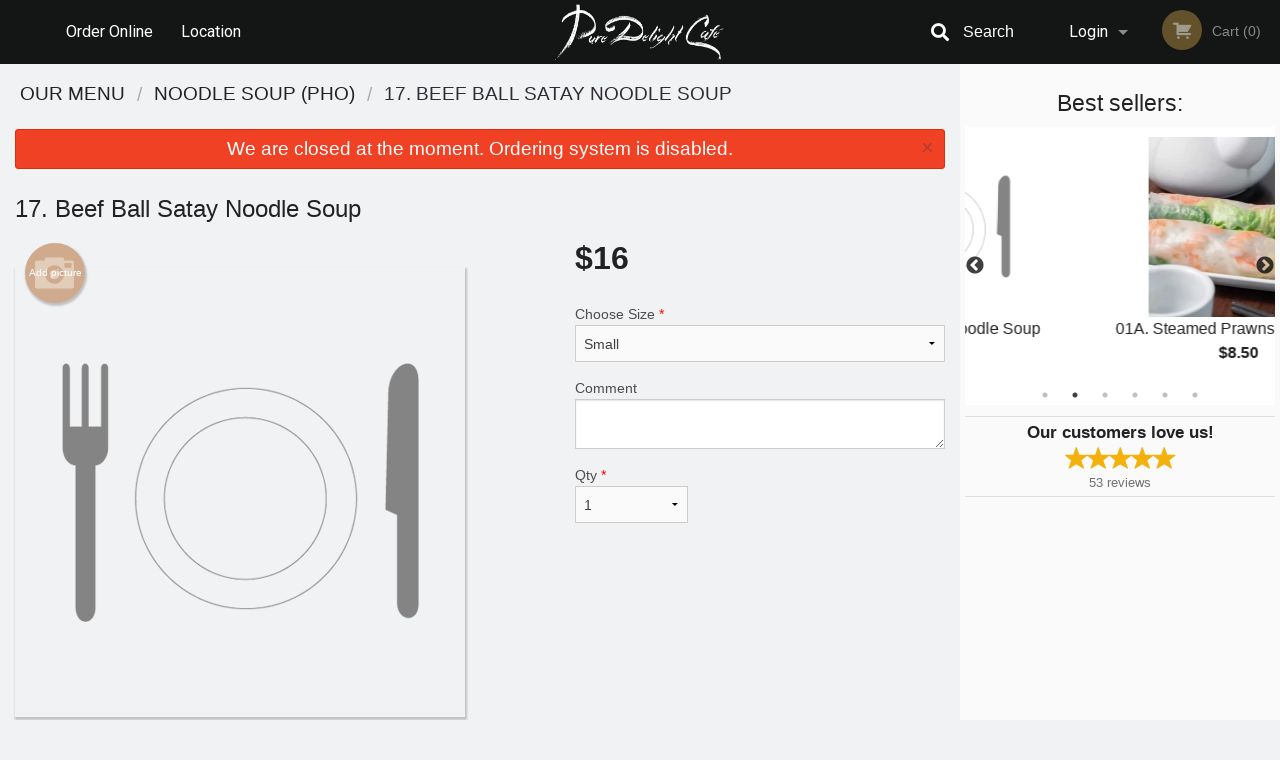

--- FILE ---
content_type: text/html; charset=UTF-8
request_url: https://order.puredelightcafe.com/17-beef-ball-satay-noodle-soup/
body_size: 8859
content:
<!DOCTYPE html>
<!--[if IE 9]><html class="lt-ie10" lang="en" > <![endif]--><html class="no-js" lang="en">
<head> <meta charset="utf-8"><script>(function(w,d,s,l,i){w[l]=w[l]||[];w[l].push({'gtm.start':
	new Date().getTime(),event:'gtm.js'});var f=d.getElementsByTagName(s)[0],
	j=d.createElement(s),dl=l!='dataLayer'?'&l='+l:'';j.async=true;j.src=
	'https://www.googletagmanager.com/gtm.js?id='+i+dl;f.parentNode.insertBefore(j,f);
	})(window,document,'script','dataLayer','GTM-K7QZ2VF');</script><script>
            window.dataLayer = window.dataLayer || [];
            dataLayer.push({ ecommerce: null });
                        dataLayer.push({
                            'ecommerce': {
                'currencyCode': 'CAD',
                'detail': {
                  'actionField': {'list': 'Product List'},
                  'products': [{
                        'name': 'Beef Ball Satay Noodle Soup',
                        'id': '158898',
                        'price': '16',
                        'brand': 'Pure Delight Cafe ',
                        'category': 'Noodle Soup',
                    }]
                }
            }
            });
        </script><meta name="viewport" content="width=device-width, minimum-scale=1, maximum-scale=1, initial-scale=1, user-scalable=no"> <meta name="description" content=". Pure Delight Cafe serves delicious Vietnamese food. Try our Salad Rolls, Fried Wontons, Dumplings, Chicken Wings, Noodle Soup, Pho. Order online for Pickup! We are located at 3236 West Broadway, Vancouver, BC."> <meta name="robots" content="all,index,follow"> <meta name="copyright" content="DI develop All rights reserved."> <title>17. Beef Ball Satay Noodle Soup | Pure Delight Cafe </title> <link href="https://www.google.ca/maps/place/Pure+Delight+Caf%C3%A9/@49.2640653,-123.1766864,15z/data=!4m5!3m4!1s0x0:0xce66148913aa80bc!8m2!3d49.2640653!4d-123.1766864" rel="publisher"> <link id="favicon-link" rel="icon" href="https://cdn3.didevelop.com/public/logos/49571b33a798bc266c891e601d731961.png" type="image/x-icon"> <link rel="shortcut icon" href="https://cdn3.didevelop.com/public/logos/49571b33a798bc266c891e601d731961.png" type="image/x-icon"> <link id="main_css" rel="stylesheet" href="https://order.puredelightcafe.com/css/themes/black_static_style.css?v=121649837892"><script src="//cdn.didevelop.com/js/vendor/modernizr.js"></script><script src="//ajax.googleapis.com/ajax/libs/jquery/2.2.2/jquery.min.js"></script><script src="//cdn.didevelop.com/js/foundation.min.js?v=7"></script><script src="//cdn.didevelop.com/js/jquery.raty.min.js"></script><script src="//cdn.didevelop.com/js/foundation-datepicker.min.js"></script><script src="//cdn.didevelop.com/js/foundation_datepicker_locales/foundation-datepicker.en.js"></script><script src="//cdn.didevelop.com/js/jquery.animateNumber.min.js"></script><script src="//code.jquery.com/ui/1.12.1/jquery-ui.min.js"></script><script src="//cdn.didevelop.com/js/jquery.ui.touch-punch.min.js"></script><script src="//cdn.jsdelivr.net/npm/slick-carousel@1.8.1/slick/slick.min.js"></script><script src="//cdn.didevelop.com/js/moment.js"></script><script src="//cdn.didevelop.com/js/common.min.js?v=2024-08-01"></script><script src="https://www.google.com/recaptcha/enterprise.js?render=6LfPTFIiAAAAAHwPeVP_ahfD9dFYAsySELKIu7Dd"></script><script src="//maps.googleapis.com/maps/api/js?key=AIzaSyB5YdY296xAZ9W_lH4NWuQPe2dJwRhd0ak&amp;libraries=places,geometry&amp;language=en"></script><meta name="google-site-verification" content="sor6rbiHaKYBYvIi9_Oko1UszSjnjkrQk1e8voWsDgU">	<style>
		.grecaptcha-badge { visibility: hidden; }
	</style><script>
        window.baseUrl = `/`
    </script><style>
        #section_index .main-section .all_products.categories img {
            width: 100% !important;
        }
    </style> <style>
        .system-alert_wrap .close{
            color: #fff;
            font-size: 18px;
            opacity: unset;
            position: relative;
        }
        .system-alert_wrap .a {
            opacity: unset;
        }

        .system-alert_wrap .alert-box {
            margin-bottom: 0 !important;
        }
    </style> <style>
            .show_for_apps {
                display: none !important;
            }
            .show_for_ios {
                display: none !important;
            }
            .show_for_web {
                display: block !important;
            }
        </style> </head> <body id="section_products" class="											current_language_en" itemscope itemtype="http://schema.org/Restaurant" data-langlink=""> <noscript><iframe src="https://www.googletagmanager.com/ns.html?id=GTM-K7QZ2VF" height="0" width="0" style="display:none;visibility:hidden"></iframe></noscript><div class="inner-wrap"><img itemprop="logo" id="meta_logo" src="https://cdn3.didevelop.com/public/logos/131354914cd88a1936fc11a4b0c7c68c.png" alt="Pure Delight Cafe "> <meta itemprop="sameAs" content="https://www.google.ca/maps/place/Pure+Delight+Caf%C3%A9/@49.2640653,-123.1766864,15z/data=!4m5!3m4!1s0x0:0xce66148913aa80bc!8m2!3d49.2640653!4d-123.1766864"> <meta itemprop="priceRange" content="$$"> <meta itemprop="url" content="https://order.puredelightcafe.com"> <meta itemprop="name" content="Pure Delight Cafe "> <meta itemprop="legalName" content="Pure Delight Cafe "> <meta itemprop="paymentAccepted" content="Cash, Credit/Debit in person, Credit / Debit Card Online"> <meta itemprop="telephone" content="+1 604-568-8812"> <meta itemprop="servesCuisine" content="Vietnamese"> <meta itemprop="menu" content="https://order.puredelightcafe.com/menu/"> <meta itemprop="currenciesAccepted" content="CAD"><div itemprop="geo" itemscope itemtype="http://schema.org/GeoCoordinates"><meta itemprop="latitude" content="49.2641"> <meta itemprop="longitude" content="-123.177"></div><meta itemprop="openingHours" content="Mo 11:00-21:00"> <meta itemprop="openingHours" content="Tu 11:00-21:00"> <meta itemprop="openingHours" content="We 11:00-21:00"> <meta itemprop="openingHours" content="Th 11:00-21:00"> <meta itemprop="openingHours" content="Fr 11:00-21:00"> <meta itemprop="openingHours" content="Sa 11:00-21:00"> <meta itemprop="openingHours" content="Su 11:00-21:00"><div itemprop="potentialAction" itemscope itemtype="http://schema.org/OrderAction"><div itemprop="target" itemscope itemtype="http://schema.org/EntryPoint"><meta itemprop="url" content="https://order.puredelightcafe.com"> <meta itemprop="actionPlatform" content="http://schema.org/DesktopWebPlatform"> <meta itemprop="actionPlatform" content="http://schema.org/MobileWebPlatform"> <meta itemprop="inLanguage" content="en"></div><meta itemprop="deliveryMethod" content="http://purl.org/goodrelations/v1#DeliveryModePickUp"></div><div class="sticky"><nav class="top-bar hide_for_ios_v2" data-topbar role="navigation"><ul class="title-area logo-wrapper"> <li class="name apps_header_logo"> <a class="" id="main_logo" target="_self" href="/"> <img id="logo-on-black-img" alt="Pure Delight Cafe  logo" src="https://cdn3.didevelop.com/public/logos/a2e82c621bb01c17831a84e077bfc60a.png?v=1649837892"> </a> </li> <li class="show-for-small-up hide-for-large-up" id="mobile_search_wrap"><div id="mobile_search"><button id="show_mobile_search" class="apps_header_search"> <i class="fa fa-search" aria-hidden="true"></i> </button> <form method="get" action="/search/"> <button type="submit" id="submit_mobile_search"> <i class="fa fa-search" aria-hidden="true"></i> </button> <button type="button" id="hide_mobile_search"> <i class="fas fa-times-circle" aria-hidden="true"></i> </button><div><input name="search" placeholder="Search" value="" id="search696cbba048564" type="text"> <span class="form_note"></span></div></form></div></li> <li id="cart_link_mobile" class="show-for-small-up hide-for-large-up hide"> <a rel="nofollow" href="/cart/"> <i class="fa fa-shopping-cart"></i> ( <span id="total_cart_items--small" class="apps_link"> 0 </span> ) </a> </li> <li class="apps_header_nav toggle-topbar menu-icon"> <a href="#"> <span></span> </a> </li> </ul><div class="top-bar-section"><ul class="left"> <li class=""> <a class="apps_link" href="/"> Order Online </a> </li> <li class=""> <a class="apps_link" id="location_page_link" itemprop="hasMap" href="/location/"> Location </a> </li> </ul> <ul class="right"> <li class="hide-for-small-only hide-for-medium-only has-dropdown "> <a class="apps_link" href="/login/"> Login </a> <ul class="dropdown"> <li class=""> <a class="apps_link" href="/registration/"> Registration </a> </li> </ul> </li> <li class="hide-for-large-up "> <a class="apps_link" href="/login/"> Login </a> </li> <li class="hide-for-large-up "> <a class="apps_link" href="/registration/"> Registration </a> </li> <li class="divider"> <li class="has-form"> <a id="cart_qtty" class="button hidden apps_link" rel="nofollow" href="/cart/"> <i class="fi-shopping-cart"></i> Cart (<span id="total_cart_items" class="apps_link">0</span>) </a> <span id="empty_cart" class="button disabled  apps_link"> <i class="fi-shopping-cart"></i> Cart (0) </span> </li> </ul><div id="search"><div id="show_search"><i class="fa fa-search" aria-hidden="true"></i>&nbsp; &nbsp; &nbsp; &nbsp; Search</div><form itemprop="potentialAction" itemscope itemtype="http://schema.org/SearchAction" method="get" action="/search/"> <meta itemprop="target" content="https://order.puredelightcafe.com/search/?search={search}"><div><input name="search" placeholder="Search" value="" id="search696cbba0486de" type="text" itemprop="query-input" required="required"> <span class="form_note"></span></div><button type="submit" id="submit_search"> <i class="fa fa-search" aria-hidden="true"></i> </button> <button type="button" id="hide_search"> <i class="fa fa-times" aria-hidden="true"></i> Close </button> </form></div><i class="clear"></i></div></nav></div><span class="system-alert_wrap show_for_ios"> <span data-alert class="alert-box alert"><a href="#" class="close system-alert_wrap__error">We are closed at the moment. Ordering system is disabled.</a></span> </span><div class="main-section" role="main"><div class="row" data-equalizer="main_content" data-equalizer-mq="medium-up"><div class="large-3 large-push-9 
  				medium-4 medium-push-8 
  				xlarge-2 xlarge-push-10
  				columns" id="right_column" data-equalizer-watch="main_content"><div class="hide-for-small"><h4>Best sellers:</h4><div id="best_sellers" class="hide"><a href="/07-rare-steak-noodle-soup/"> <img alt="placeholder" class="img" src="/img/placeholders/grey_fork_and_knife.png"> <b> 07. Rare Steak Noodle Soup <span class="price">$15.00</span> </b> </a> <a href="/01-steamed-prawns-salad-rolls/"> <picture> <source srcset="https://cdn3.didevelop.com/public/product_images/1662/180_6c30b25510bed549d0e3247f774a30be.webp" type="image/webp"></source> <img itemprop="image" alt="01A. Steamed Prawns Salad Rolls" class="img" src="https://cdn3.didevelop.com/public/product_images/1662/180_6c30b25510bed549d0e3247f774a30be.jpg"> </picture> <b> 01A. Steamed Prawns Salad Rolls <span class="price">$8.50</span> </b> </a> <a href="/08-welldone-beef-brisket-noodle-soup/"> <img alt="placeholder" class="img" src="/img/placeholders/grey_fork_and_knife.png"> <b> 08. Well-Done Beef Brisket Noodle Soup <span class="price">$15.00</span> </b> </a> <a href="/01b-grilled-chicken-salad-rolls/"> <img alt="placeholder" class="img" src="/img/placeholders/grey_fork_and_knife.png"> <b> 01B. Grilled Chicken Salad Rolls <span class="price">$8.50</span> </b> </a> <a href="/02a-fried-spring-roll/"> <picture> <source srcset="https://cdn3.didevelop.com/public/cdn/180_b0766965de785a807ff33541adc40b5e.webp" type="image/webp"></source> <img itemprop="image" alt="02A. Fried Spring Roll" class="img" src="https://cdn3.didevelop.com/public/cdn/180_b0766965de785a807ff33541adc40b5e.jpg"> </picture> <b> 02A. Fried Spring Roll <span class="price">$8.50</span> </b> </a> <a href="/s04-lemongrass-chicken-sandwich/"> <img alt="placeholder" class="img" src="/img/placeholders/grey_fork_and_knife.png"> <b> S04. Lemongrass Chicken Sandwich <span class="price">$8.50</span> </b> </a></div><hr></div><div class="text-center
							hide-for-small" id="right_bar_reviews"><a href="/reviews/" title="Reviews of Pure Delight Cafe "> <h4>Our customers love us!</h4> <i class="rate_star yellow fi-star"></i><i class="rate_star yellow fi-star"></i><i class="rate_star yellow fi-star"></i><i class="rate_star yellow fi-star"></i><i class="rate_star yellow fi-star"></i><div class="review_count"><span itemprop="reviewCount">53 </span>reviews</div></a><hr></div><div class="hide-for-small"><br><br><br><br><br><br><br><br></div></div><div class="large-9 large-pull-3 
		  				medium-8 medium-pull-4
		  				xlarge-10 xlarge-pull-2
  						 
				columns main_content" data-equalizer-watch="main_content"><div class="show-for-small-only"><ins class="adsbygoogle" style="height:50px;display: block" data-ad-client="ca-pub-4623080555139108" data-ad-slot="7326460360"></ins></div><ul itemscope itemtype="http://schema.org/BreadcrumbList" class="breadcrumbs"><li itemprop="itemListElement" itemscope itemtype="http://schema.org/ListItem"><a itemprop="item" href="/"><span itemprop="name">Our Menu</span></a><meta itemprop="position" content="1"></li><li itemprop="itemListElement" itemscope itemtype="http://schema.org/ListItem"><a itemprop="item" href="/c/noodle-soup-pho/"><span itemprop="name">Noodle Soup (Pho)</span></a><meta itemprop="position" content="2"></li><li itemprop="itemListElement" itemscope itemtype="http://schema.org/ListItem" class="current"><a itemprop="item" href="/17-beef-ball-satay-noodle-soup/"><span itemprop="name">17. Beef Ball Satay Noodle Soup</span></a><meta itemprop="position" content="3"></li></ul><div data-alert class="alert-box alert radius show_for_web">We are closed at the moment. Ordering system is disabled.<a href="#" class="close">&times;</a></div><div id="centered_wrapper"><script type="application/ld+json">			
		{
			"@context": "http://schema.org/",
			"@type": "Product",
			"name": "17. Beef Ball Satay Noodle Soup",
			"category": "Noodle Soup (Pho)",
			

			"description": "",

			"offers": {
				"@type": "Offer",
				"priceCurrency": "CAD",
				"price": "16",
				"itemCondition": "http://schema.org/NewCondition",
				"availability": "http://schema.org/InStock",
				"url": "https://order.puredelightcafe.com/17-beef-ball-satay-noodle-soup/",
				"seller": {
					"@type": "Restaurant ",
					"name": "Pure Delight Cafe "
				    }
			}
		}
		</script><div class="row"><form method="post" action="/cart/" id="add_to_cart_form" itemscope itemtype="https://schema.org/Product"><div class="medium-12 columns product category_noodle-soup-pho"><meta itemprop="url" content="https://order.puredelightcafe.com/17-beef-ball-satay-noodle-soup/"> <meta itemprop="category" content="Noodle Soup (Pho)"> <h1 class="name"> <span itemprop="name"> 17. Beef Ball Satay Noodle Soup </span> <span class="note"></span> <span class="food_icons"> </span> </h1><div class="row"><div class="medium-7 columns"><div itemprop="description" class="description"></div><div id="photo_slider_holder" class="text-left"><a href="/upload_photos/17-beef-ball-satay-noodle-soup/" class="button tiny secondary left add_picture_button"> <i class="fi-camera"></i> Add picture </a><br><div class="photo_slider"><img alt="placeholder" class="img" src="/img/placeholders/grey_fork_and_knife.png?v=1"></div></div></div><div class="medium-5 columns" id="product_properties" itemprop="offers" itemscope itemtype="http://schema.org/Offer"><link itemprop="availability" href="http://schema.org/InStock"><p id="price"><span id="free_product_price" style="display: none;">FREE</span> <span id="default_product_price"> <span itemprop="priceCurrency" content="CAD">$</span><span id="price_number" itemprop="price" content="16"> 16 </span> </span></p><div id="options"><div class="product_id hidden"><input name="product_id" value="158898" id="product_id696cbba048f78" type="hidden"> <span class="form_note"></span></div><div class="select_one"><label for="select_one0">Choose Size <span class="required">*</span> <select id="select_one0" name="category[34695][]" required="required"> <option value="169513">Large</option><option value="169512">Medium</option><option selected value="169511">Small</option></select></label> <span class="form_note"></span></div><div class="textarea"><label for="option169485">Comment <textarea id="option169485" name="option[169485]"></textarea> </label> <span class="form_note"></span></div></div><div class="row"><div class="small-4 columns"><div class="qtty_selector"><div><label for="qtty696cbba049396">Qty <span class="required">*</span> <select id="qtty696cbba049396" name="qtty" required="required"> <option selected value="1">1</option><option value="2">2</option><option value="3">3</option><option value="4">4</option><option value="5">5</option><option value="6">6</option><option value="7">7</option><option value="8">8</option><option value="9">9</option><option value="10">10</option><option value="11">11</option><option value="12">12</option><option value="13">13</option><option value="14">14</option><option value="15">15</option></select></label> <span class="form_note"></span></div><div class="hidden"><input name="free_product" value="" id="free_product696cbba0493e0" type="hidden"> <span class="form_note"></span></div><div class="hidden"><input name="automation_discount" value="" id="automation_discount696cbba049422" type="hidden"> <span class="form_note"></span></div><div class="hidden"><input name="automation_discount_quantity" value="0" id="automation_discount_quantity696cbba049461" type="hidden"> <span class="form_note"></span></div></div></div><div class="small-8 columns"></div></div></div></div><hr><div id="customize_options" class="large-12 columns"><div class="row"><div class="medium-7 columns " id="components"><h5 class=""> Drag &amp; Drop Ingredients </h5></div><div class="medium-5 columns" id="extra_components_block"><h5 class=""> Extra Options </h5><div><label for="category34691">Add Satay Chilli Oil (Them Sa Te) <select id="category34691" name="category[34691]"> <option value="">Select</option> <option value="169500">A. Satay Chilli Oil (Them Sa Te)</option></select></label> <span class="form_note"></span></div><div><label for="category34692">Add-Ons <select id="category34692" name="category[34692]"> <option value="">Select</option> <option value="169501">B. Beef Ball (Bo Vien) $3</option><option value="169502">C. Chicken Ball (Ga Vien) $3</option><option value="169503">D. Fish Ball (Ca Vien) $3</option><option value="169504">E. Tripe (Sach) $3</option><option value="169505">F. Tendon (Gan) $3</option><option value="169506">G. Extra Vegetables (Them Rau Cai) $3</option><option value="334656">H. Rare Steak (Bo Tai) $4</option><option value="334657">I. Well-Done Beef Brisket (Bo Chin) $4</option><option value="334658">J. Large Prawns (Tom) (3 pcs) $4</option><option value="334659">K. Pho Noodles $3</option></select></label> <span class="form_note"></span></div></div></div></div></div></form></div><div class="hide-for-small" style="margin-top: 15px"><ins class="adsbygoogle" style="display:block;height: 100px" data-ad-client="ca-pub-4623080555139108" data-ad-slot="7159510229" data-full-width-responsive="true"></ins></div><div data-id="" class="panel component" id="component_template"><a href="#" title="remove" class="remove fi-minus"></a> <span class="comp_name"></span> <span class="comp_qtty"></span> <a href="#" title="add" class="add fi-plus"></a></div></div><script type="application/javascript">
    $(function() {
        if (false)
        {
            $('#default_product_price').hide();
            $('#free_product_price').show();
        }
        else
        {
            $('#free_product_price').hide();
        }
    });
</script></div></div></div><a class="exit-off-canvas"></a></div><footer class="footer"><div class="row"><div class="small-12 medium-6 large-5 columns"><div class="footer_site_name"><h1> <a href="/" title="Order Online"> Pure Delight Cafe </a> </h1><div id="footer_review" itemprop="aggregateRating" itemscope itemtype="http://schema.org/AggregateRating"><a href="/reviews/" title="Reviews of Pure Delight Cafe "> <span itemprop="itemReviewed" itemscope itemtype="http://schema.org/Restaurant"> <meta itemprop="name" content="Pure Delight Cafe "> <meta itemprop="image" content="https://cdn3.didevelop.com/public/logos/131354914cd88a1936fc11a4b0c7c68c.png"> <meta itemprop="servesCuisine" content="Vietnamese"> <meta itemprop="priceRange" content="$$"> <meta itemprop="telephone" content="+1 604-568-8812"><div itemprop="address" itemscope itemtype="http://schema.org/PostalAddress"><meta itemprop="streetAddress" content=""> <meta itemprop="addressCountry" content=""> <meta itemprop="addressLocality" content=""></div></span> <i class="rate_star yellow fi-star"></i><i class="rate_star yellow fi-star"></i><i class="rate_star yellow fi-star"></i><i class="rate_star yellow fi-star"></i><i class="rate_star yellow fi-star"></i> <meta itemprop="ratingValue" content="5"> <span id="tot_reviews"> (<span itemprop="reviewCount">53</span> reviews) </span> </a></div><p id="serving_cusines">Serving: Vietnamese</p></div><div id="footer_social_links" class="hide_for_webview"><a href="https://www.google.ca/maps/place/Pure+Delight+Caf%C3%A9/@49.2640653,-123.1766864,15z/data=!4m5!3m4!1s0x0:0xce66148913aa80bc!8m2!3d49.2640653!4d-123.1766864" rel="publisher" target="_blank"> <img src="//ssl.gstatic.com/images/icons/gplus-32.png" alt="Google+ icon"> </a></div><div id="report_problem" class="float_widget float_widget__bottom_r float_widget__bottom_r--stickies"><a data-reveal-id="report_dialog" class="hollow" data-tooltip title="Report a problem"><div class="report_problem_wrapper"><i class="fas fa-info-circle"></i><div>Report a problem</div></div></a></div><div id="report_dialog" class="reveal-modal small" data-reveal aria-labelledby="modalTitle" aria-hidden="true" role="dialog"><h3>Report a problem</h3><div class="row"><div class="columns"><form name="report_form" method="post" autocomplete="off"><div class="textarea"><label for="report_body">Description <span class="required">*</span> <textarea id="report_body" name="body" required maxlength="512" placeholder="Please, describe a problem here..." rows="5" autofocus></textarea> </label> <span class="form_note"></span></div><div class="text"><label for="email">Email/Phone number <input name="email" placeholder="e.g. example@mail.com" value="" id="email" type="text"></label> <span class="form_note"></span></div><div class="hidden"><input name="page_url" value="/17-beef-ball-satay-noodle-soup/" id="page_url696cbba049a5f" type="hidden"> <span class="form_note"></span></div><button id="submit_report" type="submit" class="button">Send report</button> </form><div id="report_result" class="dialog_result_container hide"><h1>The report has been successfully sent </h1></div></div></div><a id="report_problem_close" class="close-reveal-modal" aria-label="Close">&times;</a></div><script type="application/javascript">
                    $(function()
                    {
                        $("form[name=report_form]").submit(async function (e)
                        {
                            loader.load();
                            e.preventDefault();
                            var report = $("form[name=report_form]").serializeArray().reduce(function(report_value, { name, value })
                            {
                                return Object.assign(report_value, { [name]: value });
                            }, {});

                            report['g-recaptcha-response'] = await grecaptcha.enterprise.execute('6LfPTFIiAAAAAHwPeVP_ahfD9dFYAsySELKIu7Dd', {action: 'problem_report'});

                            $.post('?section=report_problem', report)
                                .done(function ()
                                {
                                    loader.stop();
                                    $("form[name=report_form]").hide();
                                    $("#report_result").show();
                                    setTimeout(function()
                                    {
                                        $("#report_result").hide();
                                        $("#report_problem_close").trigger('click');
                                        $("form[name=report_form]").show();
                                    }, 1800);
                                    setTimeout(function()
                                    {
                                        $("#report_body").val('');
                                        $("#email").val('');
                                    }, 400);

                                    setTimeout(function()
                                    {
                                        $("#report_problem_close").trigger('click');
                                    }, 1700);

                                    setTimeout(function()
                                    {
                                        $("#report_result").hide();
                                        $("form[name=report_form]").show();
                                    }, 2200);
                                });
                        });

                        // workaround, because the textarea input field is rendered in a modal window
                        $("#report_problem").click(function()
                        {
                            setTimeout(function()
                            {
                                $("#report_body").focus();
                            }, 400);
                        });
                    })
                </script><style>
                    #report_problem {
                        position: initial;
                        margin: 0;
                        background: none;
                        margin-top: 10px;
                    }
                    .report_problem_wrapper {
                        padding: 0!important;
                    }
                </style></div><div class="small-12 medium-6 large-4 columns links"><h1 class="show_for_web"> Navigation </h1><div class="row show_for_web"><div class="column medium-6"><a href="/menu/">Menu</a> <a href="/">Order Online</a> <a href="/location/">Location</a></div><div class="column medium-6"><a href="/reviews/">Reviews</a> <a href="/terms_and_conditions/">Terms and Conditions</a> <a href="/privacy_policy/">Privacy Policy</a></div></div></div><div class="small-12 medium-6 large-3 columns address" itemprop="address" itemscope itemtype="http://schema.org/PostalAddress"><h1> Address </h1> <a class="hide_for_ios" href="/location/"> <span itemprop="streetAddress">3236 West Broadway, Vancouver, BC</span> <span itemprop="addressRegion">Canada</span> <span itemprop="postalCode">V6K2H4</span> </a> <meta itemprop="addressCountry" content="Canada"> <meta itemprop="addressLocality" content="Canada"> <a href="tel:16045688812"> Tel: <span itemprop="telephone">+1 604-568-8812</span> </a></div></div><br><div class="row"><div class="small-12 columns copywrite">Copyright &copy; 2026, all rights reserved<br><div class="hide_for_webview">Pure Delight Cafe</div><br><div>This site is protected by reCAPTCHA and the Google</div><div><a href="https://policies.google.com/privacy">Privacy Policy</a> and <a href="https://policies.google.com/terms">Terms of Service</a>&nbsp;apply.</div></div></div></footer><span id="website_created_by_didevelop"></span><div id="js_messages" style="display:none">{"email_already_registered":"This email is already registered","cant_find_location":"Could not find your location","invalid_email":"Email is not valid","invalid_phone":"Phone is not valid","password_too_small":"Password is less than 6 characters","required":"Required","no_results":"No results found","geocode_failure":"Geocoder failed due to:","delivery_zone":"Delivery Zone","phone":"Phone:","max_ingredients":"Maximum number of ingredients is:","currency_sign":"$","currency_sign2":"","you_just_saved":"YOU JUST SAVED","coupon_used":"Coupon used:","available_options_msg":"Available only for ","not_available_options_msg":"Not available for ","price_title_for_free":"FREE","placeholder_product_item_image":"grey_fork_and_knife"}</div><script type="text/javascript">
    $(function(){
      
										setTimeout(function(){
											$('#best_sellers').removeClass('hide');
											if ($('#best_sellers').is(':visible'))
											{
												$('#best_sellers').slick({
													mobileFirst: true,
													// adaptiveHeight: true,
													// variableWidth: true,
													dots: true,
													infinite: true,
													speed: 1000,
													autoplay: true,
													autoplaySpeed: 4000,
												}); 
											}
										}, 300);
										
			var prod_details = {"fixed_price":"16","allowed_additions":"0","options":{"386163":{"id":"34685","options":{"169485":[]}},"386164":{"id":"34691","fixed_price":"1","options":{"169500":[]}},"386165":{"id":"34692","options":{"169501":{"price":"3"},"169502":{"price":"3"},"169503":{"price":"3"},"169504":{"price":"3"},"169505":{"price":"3"},"169506":{"price":"3"},"334656":{"price":"4"},"334657":{"price":"4"},"334658":{"price":"4"},"334659":{"price":"3"}}},"386168":{"id":"34695","default":"169511","options":{"169511":[],"169512":{"price":"1"},"169513":{"price":"2"}}}}};
			price_calculator.initialize(prod_details);
		 
	
	$(document).ready(function(){

		setTimeout(function(){ 
			footerAlign();
			$(document).foundation('equalizer', 'reflow');
		}, 300);

		$(document).foundation({
			equalizer : {
			  // Specify if Equalizer should make elements equal height once they become stacked.
			  equalize_on_stack: true,
			  after_height_change: function(){
					
					footerAlign();
			   }
			}
		});
	});

   	$( window ).resize(function() {
		footerAlign();
	});
	$('.breadcrumbs').scrollLeft(999999);
	
	ajaxSearch.activate();
    });
  </script><div id="loading"></div><div id="hard_load">Loading... Please wait.</div><script async src="https://pagead2.googlesyndication.com/pagead/js/adsbygoogle.js?client=ca-pub-4623080555139108" crossorigin="anonymous"></script><script>
        $(document).ready(function(){
            
           try {

               var $analyticsOff = $('.adsbygoogle:hidden');
               var $analyticsOn = $('.adsbygoogle:visible');

               $analyticsOff.each(function() {
                   $(this).remove();
               });
               $analyticsOn.each(function() {
                   (adsbygoogle = window.adsbygoogle || []).push({});
               });
               
               var observeTries = 0;
               var observerInterval = setInterval(function () {
                   var adsByGoogleEl = document.querySelector('.adsbygoogle');

                   if (observeTries > 4) {
                       clearInterval(observerInterval);
                       return;
                   }

                   if (!adsByGoogleEl) {
                       observeTries++;
                       return;
                   }

                   var adsByGoogleObserver = new MutationObserver(function (mutations) {
                       const ads = $(mutations[0].target);

                       if (ads.attr("data-ad-status") === 'unfilled') {
                           $('.adsbygoogle-wrapper').remove();
                       }
                   });

                   adsByGoogleObserver.observe(adsByGoogleEl, {
                       attributes: true,
                       attributeFilter: ['data-ad-status']
                   });

                   clearInterval(observerInterval);
               }, 2000)
           } catch (e) {
               
           }


        });
    </script></body>
</html>

<!--T: 0.0294349193573 -->
<!--M: 2 -->

--- FILE ---
content_type: text/html; charset=utf-8
request_url: https://www.google.com/recaptcha/enterprise/anchor?ar=1&k=6LfPTFIiAAAAAHwPeVP_ahfD9dFYAsySELKIu7Dd&co=aHR0cHM6Ly9vcmRlci5wdXJlZGVsaWdodGNhZmUuY29tOjQ0Mw..&hl=en&v=PoyoqOPhxBO7pBk68S4YbpHZ&size=invisible&anchor-ms=20000&execute-ms=30000&cb=ik9qddlvy7vx
body_size: 48718
content:
<!DOCTYPE HTML><html dir="ltr" lang="en"><head><meta http-equiv="Content-Type" content="text/html; charset=UTF-8">
<meta http-equiv="X-UA-Compatible" content="IE=edge">
<title>reCAPTCHA</title>
<style type="text/css">
/* cyrillic-ext */
@font-face {
  font-family: 'Roboto';
  font-style: normal;
  font-weight: 400;
  font-stretch: 100%;
  src: url(//fonts.gstatic.com/s/roboto/v48/KFO7CnqEu92Fr1ME7kSn66aGLdTylUAMa3GUBHMdazTgWw.woff2) format('woff2');
  unicode-range: U+0460-052F, U+1C80-1C8A, U+20B4, U+2DE0-2DFF, U+A640-A69F, U+FE2E-FE2F;
}
/* cyrillic */
@font-face {
  font-family: 'Roboto';
  font-style: normal;
  font-weight: 400;
  font-stretch: 100%;
  src: url(//fonts.gstatic.com/s/roboto/v48/KFO7CnqEu92Fr1ME7kSn66aGLdTylUAMa3iUBHMdazTgWw.woff2) format('woff2');
  unicode-range: U+0301, U+0400-045F, U+0490-0491, U+04B0-04B1, U+2116;
}
/* greek-ext */
@font-face {
  font-family: 'Roboto';
  font-style: normal;
  font-weight: 400;
  font-stretch: 100%;
  src: url(//fonts.gstatic.com/s/roboto/v48/KFO7CnqEu92Fr1ME7kSn66aGLdTylUAMa3CUBHMdazTgWw.woff2) format('woff2');
  unicode-range: U+1F00-1FFF;
}
/* greek */
@font-face {
  font-family: 'Roboto';
  font-style: normal;
  font-weight: 400;
  font-stretch: 100%;
  src: url(//fonts.gstatic.com/s/roboto/v48/KFO7CnqEu92Fr1ME7kSn66aGLdTylUAMa3-UBHMdazTgWw.woff2) format('woff2');
  unicode-range: U+0370-0377, U+037A-037F, U+0384-038A, U+038C, U+038E-03A1, U+03A3-03FF;
}
/* math */
@font-face {
  font-family: 'Roboto';
  font-style: normal;
  font-weight: 400;
  font-stretch: 100%;
  src: url(//fonts.gstatic.com/s/roboto/v48/KFO7CnqEu92Fr1ME7kSn66aGLdTylUAMawCUBHMdazTgWw.woff2) format('woff2');
  unicode-range: U+0302-0303, U+0305, U+0307-0308, U+0310, U+0312, U+0315, U+031A, U+0326-0327, U+032C, U+032F-0330, U+0332-0333, U+0338, U+033A, U+0346, U+034D, U+0391-03A1, U+03A3-03A9, U+03B1-03C9, U+03D1, U+03D5-03D6, U+03F0-03F1, U+03F4-03F5, U+2016-2017, U+2034-2038, U+203C, U+2040, U+2043, U+2047, U+2050, U+2057, U+205F, U+2070-2071, U+2074-208E, U+2090-209C, U+20D0-20DC, U+20E1, U+20E5-20EF, U+2100-2112, U+2114-2115, U+2117-2121, U+2123-214F, U+2190, U+2192, U+2194-21AE, U+21B0-21E5, U+21F1-21F2, U+21F4-2211, U+2213-2214, U+2216-22FF, U+2308-230B, U+2310, U+2319, U+231C-2321, U+2336-237A, U+237C, U+2395, U+239B-23B7, U+23D0, U+23DC-23E1, U+2474-2475, U+25AF, U+25B3, U+25B7, U+25BD, U+25C1, U+25CA, U+25CC, U+25FB, U+266D-266F, U+27C0-27FF, U+2900-2AFF, U+2B0E-2B11, U+2B30-2B4C, U+2BFE, U+3030, U+FF5B, U+FF5D, U+1D400-1D7FF, U+1EE00-1EEFF;
}
/* symbols */
@font-face {
  font-family: 'Roboto';
  font-style: normal;
  font-weight: 400;
  font-stretch: 100%;
  src: url(//fonts.gstatic.com/s/roboto/v48/KFO7CnqEu92Fr1ME7kSn66aGLdTylUAMaxKUBHMdazTgWw.woff2) format('woff2');
  unicode-range: U+0001-000C, U+000E-001F, U+007F-009F, U+20DD-20E0, U+20E2-20E4, U+2150-218F, U+2190, U+2192, U+2194-2199, U+21AF, U+21E6-21F0, U+21F3, U+2218-2219, U+2299, U+22C4-22C6, U+2300-243F, U+2440-244A, U+2460-24FF, U+25A0-27BF, U+2800-28FF, U+2921-2922, U+2981, U+29BF, U+29EB, U+2B00-2BFF, U+4DC0-4DFF, U+FFF9-FFFB, U+10140-1018E, U+10190-1019C, U+101A0, U+101D0-101FD, U+102E0-102FB, U+10E60-10E7E, U+1D2C0-1D2D3, U+1D2E0-1D37F, U+1F000-1F0FF, U+1F100-1F1AD, U+1F1E6-1F1FF, U+1F30D-1F30F, U+1F315, U+1F31C, U+1F31E, U+1F320-1F32C, U+1F336, U+1F378, U+1F37D, U+1F382, U+1F393-1F39F, U+1F3A7-1F3A8, U+1F3AC-1F3AF, U+1F3C2, U+1F3C4-1F3C6, U+1F3CA-1F3CE, U+1F3D4-1F3E0, U+1F3ED, U+1F3F1-1F3F3, U+1F3F5-1F3F7, U+1F408, U+1F415, U+1F41F, U+1F426, U+1F43F, U+1F441-1F442, U+1F444, U+1F446-1F449, U+1F44C-1F44E, U+1F453, U+1F46A, U+1F47D, U+1F4A3, U+1F4B0, U+1F4B3, U+1F4B9, U+1F4BB, U+1F4BF, U+1F4C8-1F4CB, U+1F4D6, U+1F4DA, U+1F4DF, U+1F4E3-1F4E6, U+1F4EA-1F4ED, U+1F4F7, U+1F4F9-1F4FB, U+1F4FD-1F4FE, U+1F503, U+1F507-1F50B, U+1F50D, U+1F512-1F513, U+1F53E-1F54A, U+1F54F-1F5FA, U+1F610, U+1F650-1F67F, U+1F687, U+1F68D, U+1F691, U+1F694, U+1F698, U+1F6AD, U+1F6B2, U+1F6B9-1F6BA, U+1F6BC, U+1F6C6-1F6CF, U+1F6D3-1F6D7, U+1F6E0-1F6EA, U+1F6F0-1F6F3, U+1F6F7-1F6FC, U+1F700-1F7FF, U+1F800-1F80B, U+1F810-1F847, U+1F850-1F859, U+1F860-1F887, U+1F890-1F8AD, U+1F8B0-1F8BB, U+1F8C0-1F8C1, U+1F900-1F90B, U+1F93B, U+1F946, U+1F984, U+1F996, U+1F9E9, U+1FA00-1FA6F, U+1FA70-1FA7C, U+1FA80-1FA89, U+1FA8F-1FAC6, U+1FACE-1FADC, U+1FADF-1FAE9, U+1FAF0-1FAF8, U+1FB00-1FBFF;
}
/* vietnamese */
@font-face {
  font-family: 'Roboto';
  font-style: normal;
  font-weight: 400;
  font-stretch: 100%;
  src: url(//fonts.gstatic.com/s/roboto/v48/KFO7CnqEu92Fr1ME7kSn66aGLdTylUAMa3OUBHMdazTgWw.woff2) format('woff2');
  unicode-range: U+0102-0103, U+0110-0111, U+0128-0129, U+0168-0169, U+01A0-01A1, U+01AF-01B0, U+0300-0301, U+0303-0304, U+0308-0309, U+0323, U+0329, U+1EA0-1EF9, U+20AB;
}
/* latin-ext */
@font-face {
  font-family: 'Roboto';
  font-style: normal;
  font-weight: 400;
  font-stretch: 100%;
  src: url(//fonts.gstatic.com/s/roboto/v48/KFO7CnqEu92Fr1ME7kSn66aGLdTylUAMa3KUBHMdazTgWw.woff2) format('woff2');
  unicode-range: U+0100-02BA, U+02BD-02C5, U+02C7-02CC, U+02CE-02D7, U+02DD-02FF, U+0304, U+0308, U+0329, U+1D00-1DBF, U+1E00-1E9F, U+1EF2-1EFF, U+2020, U+20A0-20AB, U+20AD-20C0, U+2113, U+2C60-2C7F, U+A720-A7FF;
}
/* latin */
@font-face {
  font-family: 'Roboto';
  font-style: normal;
  font-weight: 400;
  font-stretch: 100%;
  src: url(//fonts.gstatic.com/s/roboto/v48/KFO7CnqEu92Fr1ME7kSn66aGLdTylUAMa3yUBHMdazQ.woff2) format('woff2');
  unicode-range: U+0000-00FF, U+0131, U+0152-0153, U+02BB-02BC, U+02C6, U+02DA, U+02DC, U+0304, U+0308, U+0329, U+2000-206F, U+20AC, U+2122, U+2191, U+2193, U+2212, U+2215, U+FEFF, U+FFFD;
}
/* cyrillic-ext */
@font-face {
  font-family: 'Roboto';
  font-style: normal;
  font-weight: 500;
  font-stretch: 100%;
  src: url(//fonts.gstatic.com/s/roboto/v48/KFO7CnqEu92Fr1ME7kSn66aGLdTylUAMa3GUBHMdazTgWw.woff2) format('woff2');
  unicode-range: U+0460-052F, U+1C80-1C8A, U+20B4, U+2DE0-2DFF, U+A640-A69F, U+FE2E-FE2F;
}
/* cyrillic */
@font-face {
  font-family: 'Roboto';
  font-style: normal;
  font-weight: 500;
  font-stretch: 100%;
  src: url(//fonts.gstatic.com/s/roboto/v48/KFO7CnqEu92Fr1ME7kSn66aGLdTylUAMa3iUBHMdazTgWw.woff2) format('woff2');
  unicode-range: U+0301, U+0400-045F, U+0490-0491, U+04B0-04B1, U+2116;
}
/* greek-ext */
@font-face {
  font-family: 'Roboto';
  font-style: normal;
  font-weight: 500;
  font-stretch: 100%;
  src: url(//fonts.gstatic.com/s/roboto/v48/KFO7CnqEu92Fr1ME7kSn66aGLdTylUAMa3CUBHMdazTgWw.woff2) format('woff2');
  unicode-range: U+1F00-1FFF;
}
/* greek */
@font-face {
  font-family: 'Roboto';
  font-style: normal;
  font-weight: 500;
  font-stretch: 100%;
  src: url(//fonts.gstatic.com/s/roboto/v48/KFO7CnqEu92Fr1ME7kSn66aGLdTylUAMa3-UBHMdazTgWw.woff2) format('woff2');
  unicode-range: U+0370-0377, U+037A-037F, U+0384-038A, U+038C, U+038E-03A1, U+03A3-03FF;
}
/* math */
@font-face {
  font-family: 'Roboto';
  font-style: normal;
  font-weight: 500;
  font-stretch: 100%;
  src: url(//fonts.gstatic.com/s/roboto/v48/KFO7CnqEu92Fr1ME7kSn66aGLdTylUAMawCUBHMdazTgWw.woff2) format('woff2');
  unicode-range: U+0302-0303, U+0305, U+0307-0308, U+0310, U+0312, U+0315, U+031A, U+0326-0327, U+032C, U+032F-0330, U+0332-0333, U+0338, U+033A, U+0346, U+034D, U+0391-03A1, U+03A3-03A9, U+03B1-03C9, U+03D1, U+03D5-03D6, U+03F0-03F1, U+03F4-03F5, U+2016-2017, U+2034-2038, U+203C, U+2040, U+2043, U+2047, U+2050, U+2057, U+205F, U+2070-2071, U+2074-208E, U+2090-209C, U+20D0-20DC, U+20E1, U+20E5-20EF, U+2100-2112, U+2114-2115, U+2117-2121, U+2123-214F, U+2190, U+2192, U+2194-21AE, U+21B0-21E5, U+21F1-21F2, U+21F4-2211, U+2213-2214, U+2216-22FF, U+2308-230B, U+2310, U+2319, U+231C-2321, U+2336-237A, U+237C, U+2395, U+239B-23B7, U+23D0, U+23DC-23E1, U+2474-2475, U+25AF, U+25B3, U+25B7, U+25BD, U+25C1, U+25CA, U+25CC, U+25FB, U+266D-266F, U+27C0-27FF, U+2900-2AFF, U+2B0E-2B11, U+2B30-2B4C, U+2BFE, U+3030, U+FF5B, U+FF5D, U+1D400-1D7FF, U+1EE00-1EEFF;
}
/* symbols */
@font-face {
  font-family: 'Roboto';
  font-style: normal;
  font-weight: 500;
  font-stretch: 100%;
  src: url(//fonts.gstatic.com/s/roboto/v48/KFO7CnqEu92Fr1ME7kSn66aGLdTylUAMaxKUBHMdazTgWw.woff2) format('woff2');
  unicode-range: U+0001-000C, U+000E-001F, U+007F-009F, U+20DD-20E0, U+20E2-20E4, U+2150-218F, U+2190, U+2192, U+2194-2199, U+21AF, U+21E6-21F0, U+21F3, U+2218-2219, U+2299, U+22C4-22C6, U+2300-243F, U+2440-244A, U+2460-24FF, U+25A0-27BF, U+2800-28FF, U+2921-2922, U+2981, U+29BF, U+29EB, U+2B00-2BFF, U+4DC0-4DFF, U+FFF9-FFFB, U+10140-1018E, U+10190-1019C, U+101A0, U+101D0-101FD, U+102E0-102FB, U+10E60-10E7E, U+1D2C0-1D2D3, U+1D2E0-1D37F, U+1F000-1F0FF, U+1F100-1F1AD, U+1F1E6-1F1FF, U+1F30D-1F30F, U+1F315, U+1F31C, U+1F31E, U+1F320-1F32C, U+1F336, U+1F378, U+1F37D, U+1F382, U+1F393-1F39F, U+1F3A7-1F3A8, U+1F3AC-1F3AF, U+1F3C2, U+1F3C4-1F3C6, U+1F3CA-1F3CE, U+1F3D4-1F3E0, U+1F3ED, U+1F3F1-1F3F3, U+1F3F5-1F3F7, U+1F408, U+1F415, U+1F41F, U+1F426, U+1F43F, U+1F441-1F442, U+1F444, U+1F446-1F449, U+1F44C-1F44E, U+1F453, U+1F46A, U+1F47D, U+1F4A3, U+1F4B0, U+1F4B3, U+1F4B9, U+1F4BB, U+1F4BF, U+1F4C8-1F4CB, U+1F4D6, U+1F4DA, U+1F4DF, U+1F4E3-1F4E6, U+1F4EA-1F4ED, U+1F4F7, U+1F4F9-1F4FB, U+1F4FD-1F4FE, U+1F503, U+1F507-1F50B, U+1F50D, U+1F512-1F513, U+1F53E-1F54A, U+1F54F-1F5FA, U+1F610, U+1F650-1F67F, U+1F687, U+1F68D, U+1F691, U+1F694, U+1F698, U+1F6AD, U+1F6B2, U+1F6B9-1F6BA, U+1F6BC, U+1F6C6-1F6CF, U+1F6D3-1F6D7, U+1F6E0-1F6EA, U+1F6F0-1F6F3, U+1F6F7-1F6FC, U+1F700-1F7FF, U+1F800-1F80B, U+1F810-1F847, U+1F850-1F859, U+1F860-1F887, U+1F890-1F8AD, U+1F8B0-1F8BB, U+1F8C0-1F8C1, U+1F900-1F90B, U+1F93B, U+1F946, U+1F984, U+1F996, U+1F9E9, U+1FA00-1FA6F, U+1FA70-1FA7C, U+1FA80-1FA89, U+1FA8F-1FAC6, U+1FACE-1FADC, U+1FADF-1FAE9, U+1FAF0-1FAF8, U+1FB00-1FBFF;
}
/* vietnamese */
@font-face {
  font-family: 'Roboto';
  font-style: normal;
  font-weight: 500;
  font-stretch: 100%;
  src: url(//fonts.gstatic.com/s/roboto/v48/KFO7CnqEu92Fr1ME7kSn66aGLdTylUAMa3OUBHMdazTgWw.woff2) format('woff2');
  unicode-range: U+0102-0103, U+0110-0111, U+0128-0129, U+0168-0169, U+01A0-01A1, U+01AF-01B0, U+0300-0301, U+0303-0304, U+0308-0309, U+0323, U+0329, U+1EA0-1EF9, U+20AB;
}
/* latin-ext */
@font-face {
  font-family: 'Roboto';
  font-style: normal;
  font-weight: 500;
  font-stretch: 100%;
  src: url(//fonts.gstatic.com/s/roboto/v48/KFO7CnqEu92Fr1ME7kSn66aGLdTylUAMa3KUBHMdazTgWw.woff2) format('woff2');
  unicode-range: U+0100-02BA, U+02BD-02C5, U+02C7-02CC, U+02CE-02D7, U+02DD-02FF, U+0304, U+0308, U+0329, U+1D00-1DBF, U+1E00-1E9F, U+1EF2-1EFF, U+2020, U+20A0-20AB, U+20AD-20C0, U+2113, U+2C60-2C7F, U+A720-A7FF;
}
/* latin */
@font-face {
  font-family: 'Roboto';
  font-style: normal;
  font-weight: 500;
  font-stretch: 100%;
  src: url(//fonts.gstatic.com/s/roboto/v48/KFO7CnqEu92Fr1ME7kSn66aGLdTylUAMa3yUBHMdazQ.woff2) format('woff2');
  unicode-range: U+0000-00FF, U+0131, U+0152-0153, U+02BB-02BC, U+02C6, U+02DA, U+02DC, U+0304, U+0308, U+0329, U+2000-206F, U+20AC, U+2122, U+2191, U+2193, U+2212, U+2215, U+FEFF, U+FFFD;
}
/* cyrillic-ext */
@font-face {
  font-family: 'Roboto';
  font-style: normal;
  font-weight: 900;
  font-stretch: 100%;
  src: url(//fonts.gstatic.com/s/roboto/v48/KFO7CnqEu92Fr1ME7kSn66aGLdTylUAMa3GUBHMdazTgWw.woff2) format('woff2');
  unicode-range: U+0460-052F, U+1C80-1C8A, U+20B4, U+2DE0-2DFF, U+A640-A69F, U+FE2E-FE2F;
}
/* cyrillic */
@font-face {
  font-family: 'Roboto';
  font-style: normal;
  font-weight: 900;
  font-stretch: 100%;
  src: url(//fonts.gstatic.com/s/roboto/v48/KFO7CnqEu92Fr1ME7kSn66aGLdTylUAMa3iUBHMdazTgWw.woff2) format('woff2');
  unicode-range: U+0301, U+0400-045F, U+0490-0491, U+04B0-04B1, U+2116;
}
/* greek-ext */
@font-face {
  font-family: 'Roboto';
  font-style: normal;
  font-weight: 900;
  font-stretch: 100%;
  src: url(//fonts.gstatic.com/s/roboto/v48/KFO7CnqEu92Fr1ME7kSn66aGLdTylUAMa3CUBHMdazTgWw.woff2) format('woff2');
  unicode-range: U+1F00-1FFF;
}
/* greek */
@font-face {
  font-family: 'Roboto';
  font-style: normal;
  font-weight: 900;
  font-stretch: 100%;
  src: url(//fonts.gstatic.com/s/roboto/v48/KFO7CnqEu92Fr1ME7kSn66aGLdTylUAMa3-UBHMdazTgWw.woff2) format('woff2');
  unicode-range: U+0370-0377, U+037A-037F, U+0384-038A, U+038C, U+038E-03A1, U+03A3-03FF;
}
/* math */
@font-face {
  font-family: 'Roboto';
  font-style: normal;
  font-weight: 900;
  font-stretch: 100%;
  src: url(//fonts.gstatic.com/s/roboto/v48/KFO7CnqEu92Fr1ME7kSn66aGLdTylUAMawCUBHMdazTgWw.woff2) format('woff2');
  unicode-range: U+0302-0303, U+0305, U+0307-0308, U+0310, U+0312, U+0315, U+031A, U+0326-0327, U+032C, U+032F-0330, U+0332-0333, U+0338, U+033A, U+0346, U+034D, U+0391-03A1, U+03A3-03A9, U+03B1-03C9, U+03D1, U+03D5-03D6, U+03F0-03F1, U+03F4-03F5, U+2016-2017, U+2034-2038, U+203C, U+2040, U+2043, U+2047, U+2050, U+2057, U+205F, U+2070-2071, U+2074-208E, U+2090-209C, U+20D0-20DC, U+20E1, U+20E5-20EF, U+2100-2112, U+2114-2115, U+2117-2121, U+2123-214F, U+2190, U+2192, U+2194-21AE, U+21B0-21E5, U+21F1-21F2, U+21F4-2211, U+2213-2214, U+2216-22FF, U+2308-230B, U+2310, U+2319, U+231C-2321, U+2336-237A, U+237C, U+2395, U+239B-23B7, U+23D0, U+23DC-23E1, U+2474-2475, U+25AF, U+25B3, U+25B7, U+25BD, U+25C1, U+25CA, U+25CC, U+25FB, U+266D-266F, U+27C0-27FF, U+2900-2AFF, U+2B0E-2B11, U+2B30-2B4C, U+2BFE, U+3030, U+FF5B, U+FF5D, U+1D400-1D7FF, U+1EE00-1EEFF;
}
/* symbols */
@font-face {
  font-family: 'Roboto';
  font-style: normal;
  font-weight: 900;
  font-stretch: 100%;
  src: url(//fonts.gstatic.com/s/roboto/v48/KFO7CnqEu92Fr1ME7kSn66aGLdTylUAMaxKUBHMdazTgWw.woff2) format('woff2');
  unicode-range: U+0001-000C, U+000E-001F, U+007F-009F, U+20DD-20E0, U+20E2-20E4, U+2150-218F, U+2190, U+2192, U+2194-2199, U+21AF, U+21E6-21F0, U+21F3, U+2218-2219, U+2299, U+22C4-22C6, U+2300-243F, U+2440-244A, U+2460-24FF, U+25A0-27BF, U+2800-28FF, U+2921-2922, U+2981, U+29BF, U+29EB, U+2B00-2BFF, U+4DC0-4DFF, U+FFF9-FFFB, U+10140-1018E, U+10190-1019C, U+101A0, U+101D0-101FD, U+102E0-102FB, U+10E60-10E7E, U+1D2C0-1D2D3, U+1D2E0-1D37F, U+1F000-1F0FF, U+1F100-1F1AD, U+1F1E6-1F1FF, U+1F30D-1F30F, U+1F315, U+1F31C, U+1F31E, U+1F320-1F32C, U+1F336, U+1F378, U+1F37D, U+1F382, U+1F393-1F39F, U+1F3A7-1F3A8, U+1F3AC-1F3AF, U+1F3C2, U+1F3C4-1F3C6, U+1F3CA-1F3CE, U+1F3D4-1F3E0, U+1F3ED, U+1F3F1-1F3F3, U+1F3F5-1F3F7, U+1F408, U+1F415, U+1F41F, U+1F426, U+1F43F, U+1F441-1F442, U+1F444, U+1F446-1F449, U+1F44C-1F44E, U+1F453, U+1F46A, U+1F47D, U+1F4A3, U+1F4B0, U+1F4B3, U+1F4B9, U+1F4BB, U+1F4BF, U+1F4C8-1F4CB, U+1F4D6, U+1F4DA, U+1F4DF, U+1F4E3-1F4E6, U+1F4EA-1F4ED, U+1F4F7, U+1F4F9-1F4FB, U+1F4FD-1F4FE, U+1F503, U+1F507-1F50B, U+1F50D, U+1F512-1F513, U+1F53E-1F54A, U+1F54F-1F5FA, U+1F610, U+1F650-1F67F, U+1F687, U+1F68D, U+1F691, U+1F694, U+1F698, U+1F6AD, U+1F6B2, U+1F6B9-1F6BA, U+1F6BC, U+1F6C6-1F6CF, U+1F6D3-1F6D7, U+1F6E0-1F6EA, U+1F6F0-1F6F3, U+1F6F7-1F6FC, U+1F700-1F7FF, U+1F800-1F80B, U+1F810-1F847, U+1F850-1F859, U+1F860-1F887, U+1F890-1F8AD, U+1F8B0-1F8BB, U+1F8C0-1F8C1, U+1F900-1F90B, U+1F93B, U+1F946, U+1F984, U+1F996, U+1F9E9, U+1FA00-1FA6F, U+1FA70-1FA7C, U+1FA80-1FA89, U+1FA8F-1FAC6, U+1FACE-1FADC, U+1FADF-1FAE9, U+1FAF0-1FAF8, U+1FB00-1FBFF;
}
/* vietnamese */
@font-face {
  font-family: 'Roboto';
  font-style: normal;
  font-weight: 900;
  font-stretch: 100%;
  src: url(//fonts.gstatic.com/s/roboto/v48/KFO7CnqEu92Fr1ME7kSn66aGLdTylUAMa3OUBHMdazTgWw.woff2) format('woff2');
  unicode-range: U+0102-0103, U+0110-0111, U+0128-0129, U+0168-0169, U+01A0-01A1, U+01AF-01B0, U+0300-0301, U+0303-0304, U+0308-0309, U+0323, U+0329, U+1EA0-1EF9, U+20AB;
}
/* latin-ext */
@font-face {
  font-family: 'Roboto';
  font-style: normal;
  font-weight: 900;
  font-stretch: 100%;
  src: url(//fonts.gstatic.com/s/roboto/v48/KFO7CnqEu92Fr1ME7kSn66aGLdTylUAMa3KUBHMdazTgWw.woff2) format('woff2');
  unicode-range: U+0100-02BA, U+02BD-02C5, U+02C7-02CC, U+02CE-02D7, U+02DD-02FF, U+0304, U+0308, U+0329, U+1D00-1DBF, U+1E00-1E9F, U+1EF2-1EFF, U+2020, U+20A0-20AB, U+20AD-20C0, U+2113, U+2C60-2C7F, U+A720-A7FF;
}
/* latin */
@font-face {
  font-family: 'Roboto';
  font-style: normal;
  font-weight: 900;
  font-stretch: 100%;
  src: url(//fonts.gstatic.com/s/roboto/v48/KFO7CnqEu92Fr1ME7kSn66aGLdTylUAMa3yUBHMdazQ.woff2) format('woff2');
  unicode-range: U+0000-00FF, U+0131, U+0152-0153, U+02BB-02BC, U+02C6, U+02DA, U+02DC, U+0304, U+0308, U+0329, U+2000-206F, U+20AC, U+2122, U+2191, U+2193, U+2212, U+2215, U+FEFF, U+FFFD;
}

</style>
<link rel="stylesheet" type="text/css" href="https://www.gstatic.com/recaptcha/releases/PoyoqOPhxBO7pBk68S4YbpHZ/styles__ltr.css">
<script nonce="5b1QoOK8_PWs9RMTTwam7g" type="text/javascript">window['__recaptcha_api'] = 'https://www.google.com/recaptcha/enterprise/';</script>
<script type="text/javascript" src="https://www.gstatic.com/recaptcha/releases/PoyoqOPhxBO7pBk68S4YbpHZ/recaptcha__en.js" nonce="5b1QoOK8_PWs9RMTTwam7g">
      
    </script></head>
<body><div id="rc-anchor-alert" class="rc-anchor-alert"></div>
<input type="hidden" id="recaptcha-token" value="[base64]">
<script type="text/javascript" nonce="5b1QoOK8_PWs9RMTTwam7g">
      recaptcha.anchor.Main.init("[\x22ainput\x22,[\x22bgdata\x22,\x22\x22,\[base64]/[base64]/UltIKytdPWE6KGE8MjA0OD9SW0grK109YT4+NnwxOTI6KChhJjY0NTEyKT09NTUyOTYmJnErMTxoLmxlbmd0aCYmKGguY2hhckNvZGVBdChxKzEpJjY0NTEyKT09NTYzMjA/[base64]/MjU1OlI/[base64]/[base64]/[base64]/[base64]/[base64]/[base64]/[base64]/[base64]/[base64]/[base64]\x22,\[base64]\\u003d\x22,\x22w4QCw5wNwoBzwpYocFZSAEx1TsKvw5PDgMKtc2jCrn7ChcO0w49swrHCtMK9NRHCmX5Pc8O9CcOYCAXDiDojG8OHMhrCvlnDp1wIwrh6cG3DvzNow4g3WinDiFDDtcKebi7DoFzDsVTDmcONPHgQHmArwrREwrI1wq9zTh1Dw6nClsKnw6PDlhw/[base64]/[base64]/DssK7wox5NsOpTF7DgTYCwpBlw5pBBVo8wqrDkMOfw5IgDFlxDjHCqcKqNcK7fcOHw7ZlECcfwoIXw6bCjksVw4DDs8K2EMOsEcKGFcKXXFDCpkByU1XDosK0wr1ODMO/w6DDosKFcH3CpBzDl8OKBcKzwpAFwpLCrMODwo/Dk8KRZcORw6PClXEXWMOrwp/Ck8OmMk/DnEUNA8OKFEZ0w4DDr8OeQ1LDhE45X8OEwpltbE5XZAjDnsKAw7FVZsOzMXPCiSDDpcKdw4lTwpIgwqfDi0rDpUYnwqfCusKLwrRXAsK0Q8O1ERHCuMKFMHctwqdGE34jQnDClcKlwqUAQExUNMKQwrXCgFzDlMKew61zw5dYwqTDqsK2Hkk4Y8OzKDTCsC/DksOqw6hGOl/CmMKDR1fDpsKxw64qw6ttwotnFG3DvsOvHsKNV8KNRW5XwozDrkh3Cz/CgVxQKMK+Ay1kwpHCosK8D3fDg8K6A8Kbw4nCusOWKcOzwpU+wpXDu8KxF8OSw5rCmMK4XMKxHnTCjjHCli4gW8Kfw6/DvcO0w5B6w4IQCsKSw4hpMTTDhA5KNcOPD8KkRw0cw4BpRMOiYsKHwpTCncKmwrNpZgTCiMOvwqzCvRfDvj3DlMOACMK2wp/[base64]/DkSLDvMOow7bCmAsCw6MTw753wpQcU00LJ8KWw7Y3wpTDocOYwp3Dk8KxWTbChcKddxIrbMKPW8OxfMKZw6F9PsKGwqUnATnDocK/[base64]/ASXCr3AVw6jCokRHw77CoMKtbUbCvMOmw5vDsiZ/J0sBw6tvZE3Cr2YrwqLDu8K9wpTDtjXCqsOddFfClFTCglBjDR05w7ISWMOSL8KZw7nDmA7DnjLDsl5/bUUZwqEFCMKZwqRPw5UrRV9pKsOIXXrCocOMUXMMwo/DuEPCn1bChxDCnF1fbGYfw7dsw4HDnGLCilvDr8O3wp8ywovChW40CxJqwrnCvnEmET9MMAbCj8Obw7FPwrc3w6lUMsKvCMK4w5ofwqAwRWPDk8ONw60Bw5jCuCw/[base64]/w5t7w6HDnwXDlsKWbsKWw4jDnsKIw4/DvyVRTGxbw6dWB8KTw40SCgzDkyDChcOqw7HDrsK/[base64]/CrXADw6LCnsKtwrMjwpxQMcOwwpUkL8OXbGEZwrDCtcKww6pywqJ6wrHCgcKFbMOBGsOEC8KPOMKxw6EwKjLDg0TDv8OCwpcBScOIVMK/AiTDiMKawp4WwpnCtSfDkVbCpMKgw78Jw4UZRMK/wrrDnsO1EMKPVMObwpTDlGAGw4pjQz9hwpANwqwlwpkWGQEywrjCuio6RcKmwqxrw5/DvDPCmhNvWF3Dj2nChcO9woZdwrPCkC7DicO1wonCn8OzdXkFwrLChsKiSMKcwpzChBrDml3DicKbw5XDtsKDBkXDrmDCqGXDisKkPMOuQEBgXXYSwqHCjyJtw4DDjsO+TcOvw7jDsmkmw4RPacKlwo4KIBRsHS/CqVTCnkdLbMO/w61mZ8Oxwod+A3zDjnQHw4TCucKQJsKxCMKMI8OUw4XDm8KZw6gTwpVWJ8OZTmDDvU5Sw4XDqxrDli0lwp9YNsO4wrlawqvDhcOnwq5DSTgiwp/CpsKdMlDCscOUcsK5w7FhwoFLIMKZEMO7HsKwwr4vfMO0LAPCjnteX1ojw7nCv2cEwqzDnsKGcMKWd8O5woPDhsOUDV/DhMOnDVk2woXCvsOxd8KtcnDCisK/WizCrcK5wq1+w6pCwpPDhMKRfGV1NsOIe1HCtksjDcK5Pj3CqsOMwoRoZy3CrG7CmFvCnTTDmj5/w5B3w4fCj3zCoypvTMOcLSg8wr7CscKwL0PDhBbCisO6w4Upwpk8w58CHSjCmTnCrsKAwqhUwpshTVc5w49YEcOwTcO7Q8Kswqgqw7DCmTciw7TDmcKpAjjCmsKwwr5GwqHCj8K3IcKVQh3ChgLDhHvCkz/Cs1rDnUpMwpJqwoDDo8O9w4ETwqwfHcOpESl6w5XCrcOWw5XDuW9Hw6oaw4bCpsOKw6hdQmvCusKybcO+w5R/[base64]/SXg3Ey5CwpnCpXVow7DCvcK1wpEGw7/[base64]/b0vCgS/[base64]/Djh4CaMOww5bDvcKaecOzwqXDkcKNw6/[base64]/Ch1k6wrwWwrpHHFhVaMOdI8KVUsOGOcKgw5Fnw73DjsO/DWPDkCtKw5knMcKNw7bDoF9jaE/DvTjDhUJmw7PCpw4wScO2O3zCqDDCrRx2cjTDgcOhwpRBWcKZDMKIwqggwps7woU4CE9XwrnDq8Oiw7bCv1YYwrzDmRckDzFEGMOUwo3CkUXCoW8xwrfDmQQBQVA4A8K6Sk/Ct8ODwofCmcKGT2fDkgZ9GMKvwol/V1jCtcO3wp52Jks4R8O7w4DDhQnDqsOuwooVeh/DhFdRw65mwptOAsOMJSrDuHrDmMK7wrh9w6ZZAA7DkcKPe0jDncOCw7/[base64]/[base64]/CnD3Cr0rDh8KFNWbClBJ/eMKpD2DCusOUw5tIMxxvIVpZJcO5w5vCssO5bSzDqDtPInMZIlHCvTh2QyYjWjIKTsKCP03DscOKMcKnwrLDlcKxfXk5SDbCk8OlVsKqw67DsXrDvU3Di8OKworCkylrA8KXwr/DlibCnkrCq8KywprDocOhb0xXJXHDrVMecTxcJsOpwrLCqVwbcERTcTrCr8K8VsO2bsO6EMK8LcOLwodDOCXDgcOmD3jCr8KMwoIqGsOZw4VUwpLCiXVuwq7DrQ8UL8OtbMO1XMOISHvCm3/DpQcOwqHDgTPClkcmPWvDu8KgEsO8QHXDgDpiLcKTwoIxcAPDqHFew5Rnwr3CmsORw4IkYXrCm0LCuwwjwprDrjN2w6LCmH97w5LCi2lFwpXCmX42w7ECw5Usw7olw4suwrEMBcKnw6/DumXCs8KnJcKgW8OFwqTCkyomC2s8BMK4wpHChcKLMsOXwpc/woYhOF9fwoTCkwMtw6HCvVtEw5vCqhlOw4A6w67ClwwgwpABwrDCvcKEeCzDlwdaUcO6SsK3wpjCscOWNTMMLsKgw7vCvS3Dl8K2wobDrMOrVcKZORQcYwwAw7jCpFl6w6fDucKVwopCwo8RwrrCjhzChMOTcsO3wrR6UzcbLsOcwooTw4jChsOWwqBFVcK/NMOvZFPCscKRw7LDmlTCn8OMQ8KoZ8OgUhp5YjFQwohUw7kVw4zDlUXDsiIWJcOaURrDlUEIXcK4w4PCmX9twq3CgiRgQ2vCvVXDhWgRw69kNsOjYS1Xw7AEAEpbwqPCsxTDvsOCw5xMIcOVHcO9TMK/w6JhFsKhw7PCocOYVMKAw6HCsMO9FA7DmcKFw7Y0EmLCpgLDugAYMsOBUk8Pw6PCk0rCqsOQF0HCpl12w69Pw7HCu8KOwpTCscK4agLCo1HCq8K9w4nCnMO9QMOOw6UQwovCj8KiLxAicCA2J8K0wq/CoUXDnV3CiRE0wpwawoTCo8OKLcKtIiHDs0sVT8O7wqDCrFsyajMiwpfCuz19wp1oambDoj7CuX8ZAcK6w5DChcKZw440DnzDlsOSwo3ClsOrJMOqRsOZLcKHw7XDhnfDshrDiMKlHcK9DQbDtQtLLMOawpMwAsOywoUZGMK/[base64]/w47Ci8OiwpBhw4/DkMKTwrjDkksRb8Okwr/CjcOyw7FcW8K2d3vDlcK8BwPCiMKOacOpBHxYRiBtw5g4cVx2dMOuYcK3wqbCjsKIw58IQcK3asK/FmFOK8KLw7HDlljDl3/CnXbCrmxtGcKIJcOmw5VGw7UJwrNpMgnCncKhagHDnMO3R8K4w48Sw61BO8OTw5nDtMORw5HDsQfDj8ORw4TCkcOtL1HCjG1qKMOBwrrCl8Kqwp5qVFsfD0TCr3ZLwqXCtml9w73Ct8OTw7zCmMKCwo/DlFPDlsOaw7jDvSvCn0/[base64]/[base64]/ChljCiGvDiWYWwpNzNW/[base64]/wqJLFsOVw7XCu8OyMXEcwpQneMOYwqFRNjlMw55WdUHDisKKYCnDtm0uN8O/wrfCq8Obw6XDncOkw4VQw7XDkMKQwrRmw5LCu8OPwrDCvcOjehkjw67CosOUw6fDp3s6FAdsw5HDoMKQNFDDtnPDmMOeUT3CjcOlZsOcwo/[base64]/CoHoXM8Okw4XDs1g8w7zCgUPCk8KlHXDDmMOBGkd5XmQMDMKJwojDq3/DusO3w5PDv2TDpsOiUHHChw1Kwrg7w7NuwrLCm8KSwoIqI8KKRBHClz/CvA3CixDDnAIqw4DDjcOXCyIIwrEUYsOrwr0xfcOvdlB6TMOTAMOVXcOpwrPCg2LCsWszDcO/[base64]/CgTjDrsOnb3HCg3XCjcOPFyvCg8KHSyTChMOzwp1tVCozwofDk0Q0e8OWUcOvwqfCvjLClMK5acOVwpHDhBBIBw/CuQLDpsKEwrxDwqfCk8Oawo3DsTTDk8Kzw5vCq0lzwoTCozPDocKiLysvIDbDkMOieAjDlsKjwrwzwo3CtmYSw4hQw4XClEvCnsOTw7/CpsO1GMKWWcK2dsKBFMOEw7h/[base64]/w6QsXsO5Q8K/wqAfwp4VCxkxWTLDnsOAw7fDpgfClm/Dm0vDkTMhX1EqcgHCs8O6RkMnw5vCgcKnwqBYE8OnwrdMEinCpxkrw5fCnsOUw4fDrEsjOTzClnldwoRQLcKZwpvDkCDDkMKDwrIew6U4wrxyw44Kw6jCo8OXwqbDvcKeLcK5wpR8w6/CmnogfsOzH8Ktw5nDqsK6wrfDl8K1fcOdw5rDsTJqwptiwpVPWg3DrlDDtB5hPBkZw5R5G8O6MMKww5VwAsKDE8OJYUAxw7XCq8KJw7/DpEPDvjPDi3F7wrFbw4AVwqvCjChxwprCmBIRHMKbwr9zwrjCqsKTwp4pwoI7EMKaXk/CmFdXI8KCdjw9wqHCkMOAYcKWE1cyw7t2TsKIJsKywrpqw6LCisO9UW80w7M8w6PCjFTCnsO2UMOaGh3DvcK/w5lLw4sywrLDjiDDjhdswocodSvDlRJTLsOgwpjDrlAUw7LCksOWW0ItwrTCvMO9w4PDmsOpUgB1wqgJwofCmDs/SUvDrB7CtMOvwpHCsh1NJMKAB8OXw5zDjGnCsnnCqcKqf1UEw71pKGzDnsOUCsOBw7/DsW7ChsK+w6AIREZCw6DCu8O9wpEfw4jDo2nDoCbDnwcZwrLDq8Kmw7/[base64]/[base64]/[base64]/CpCURIn/CjsO5wqtRNEMJw7lRw7IVTMK4w7zCvXcUw7YUDVHDkcKww7Jfw67Dm8KpWMK9bzNcNDl/DcOPwoHClsKaeTJaw78Bw7zDpsOAw6sNw4/CqzgCw4fDrhvCjErCrMK7wqwLwqTCtMO8wr0Hw5/Dr8OBw57DocOYdcOlEUjDu2crwqHCv8ODwoRMwpHCmsO9wqc6QTjCvsOjwo4CwockwqLCiiFxw7cEwrzDn3pZwrt0bVnCssKLwpgCG0hQwqvCpMKiTHN6M8KGwosWw41eVDVadMKRwp8mIQROfysswp95W8Oew4xkwpEuw7/Cj8Kaw6ZbH8KoUkLCqsOIwrnCmMKuw55ZJcOJWcOdw6LCuxkqI8Knw7XDksKtwoABwoDDtQoQOsKLfFcDO8OBw5o3MsOfRMO0JkrCvkt2EsKacHbDscOaCBDCqsKywr/[base64]/[base64]/OMKAFjgqwrvCvsKRccKbUsK9ZsKnwpMqwr3DjmgOwoN9Aiptw7rDk8OVw5vCgSxkV8Oiw4DDi8KLSMKWFcOjYxocwqNuw7bDlcOlw7jCoMOvcMKrw4Jqw75QdcOQwrLCsHoRT8OlB8OHwrNiMlrDml/DgXXDkkLDgMKWw7Biw4PDrcOmw793SzLChwrDvAJLw74DckLCqlDDp8Kzw4V/GUMWw4zCs8Kvw77Cr8KATwIHw5gNwpJeBh9FZsKDTRvDsMOuwq/CvsKCwoPDrsO6wrTCvj7Cl8OiDTfDvRkIBGt0wqHDr8O8EcObW8K3EjzDncK2w40nfsKMHFN7a8K+bsKTbgjDnDDDrcONwpbCnsOOUsOBwqLDl8K0w6vChEM3w7owwqIeO1AtfQFfwrjDinnCvV3ChBTDhy/DhE/[base64]/VsO9A8KbFMK7w4YuwqsjXyAlLcKcw70bSMOCw47DlcOTw70PHDTCqsOFFMOPw7zDsGLDuC8Gwo0awqluwrZjK8KDHsKZwqs8HWrDj3LDuH/Cl8OUCCFaTWxAwq7DrGtcA8K7wp5ywpgRwr/[base64]/CqFVow6AtICtEw4LDvMKBwq3ChX/DhlVrdMK1YsODwp3DtMOhw50tHXVTTy0zGsOpZ8KNO8OSJVbCoMKUacKkCsKbwpzDkTrCpAR1Q0kww5zDncOWDErCq8KGNATClsKQSRnDtyPDs1LDvSbCksK8w70Nw4TCi3pKLWnDt8O/IcKnwpteKXHCg8KbSQpZw5t5LBRHSXcsw63DocOHwoBaw5/[base64]/[base64]/DplHDrEbCmFHDhEHDqzbDpMOfwopUw7zDl8Oow6tIwqhvwqY1wrw1w5HCk8KragrCvRLChXHDnMO/XMOYHsOHGsOsNMOTEMKlaQBxYlLDhcKJOcKDwp4hEEFxLcOtw7taDcOmZsKHNsKHw4jDkcOsw4lzbsOgSnnCiDTDuBLCqk7CoBRIwoMBGlQqfcO5wpfCrSDChTURw5PDtxvDoMOSL8OHwqZ6wpzDgcK9wqgOwqnCmMO4wo9Wwo1ww5XCisKaw4nDgGPDty/DmMO+cyvDj8KYNMKww7LCjFrCk8Obw4RPasO/w58xBcKaRcKtwplLcsKkw53CjsKtABHCsFfDlUQ0w7pKfg8+NBnDsXXCgMO2Hjp5w4wcwphqw5fDv8K2w7U+CMKgw5pLwqA/wpXCsRDCtHPCmsOrwqfDl0DDncOdw4/[base64]/ChVPCr8K3PMOuwrgka8OKPMKSwqPDs00SZ8OVCWXCjDfDhwkzasOqw6DDn1sMU8OEwrlBKMOAYkjCv8KCYMKqTsOkNzjCi8ORLsOIEVUPYFXDvMKTGMKZwotEAmZxw641WcK8w7rCtcOLMMKewqwDNFfDgkrDhGZ1CsKMF8O/[base64]/Du8OfcjwaMSBew5AsRVYpw5Y4wqoBAXDCjMKmw4pKwoFBaBXCsMO8aSDCrRIewrLCrsKpWXXDogIswqrDv8Krw6DDg8KNwp8gwq1/OnItB8O5wqTDpDXCnUdRXCHDisO6e8O6wprDp8K3w47CtsKnwpXCkTBIwo0cL8OtT8OGw7PCm3pfwoMhUMKmC8OBw5HDosKPwoZ1AcKlwrcMG8KAeCxgw67CtsOwwpTDqT8mVXtXUcKkwqzDiSBQw5MmT8OOwotDRsKzw5XDn3xEwq1CwrA5wqIjwojCpmPCkMK/HC/Cp1jDk8OxLEXDpsKeSRzCgsOCVVoUw7/ClHTDocO8fcKwYx/CkMKnw6DCocKbwqPDtnRGcHRycsKzUnUPwqJvXsO7woF9A25/w6PChSATLSZdwq/CncOtN8Khw4kXw6IrwoMvwpbDtEhLHyxbBD1YOknCnsOdYwspJk/DmDTCiyvDmMOTYG5sGxMZPsKYwqnDunRrIzY0w4TCnsOwHMO2wqMCM8OeYGhMJwzCpMO7CmvCuyVCFMKVw7HCm8O2TsKLB8OLcBjDrcOAwqrChDHDqjtkZMKiwr/[base64]/DqcKDw7Ibw4XCsEU8wqo9wo58eWvDocO5KMKuwqHCgsKJbMOHV8OMHjR7GQN+CT55wp/CoGTCv0UsHi3DhcK/M2vDscKeREvCvx0EasORTS3DqcKRwqXCtWxIe8KYR8OpwphRwofCiMOCJB0AwrrCs8OAwoABTy/CscKAw54Uw4vCqsKTCsOITCBKwp/DpsO3w4l5w4XClEXDmDoxWcKQwrYXGmoGJMKtXcKNwqvDqsKkw6/CoMKRwrFpwpHCt8KiR8KfNMODMS/CjMOfw75yw6AOw40VQwfDoC7Coj0rJsOGMivDpMKgEsOEcG7CtcKeQ8OFQgfCvMK9eyjDij3DiMO+KMKSMh3DisK4XzAWaGAiR8OIIHg2w6x9BsK+w7AUworChEgSwrfCk8OTw7XDgsKhP8OcXSU6BTQlLSHDp8K/[base64]/N8OGw53DlcKqwqZawqRMUcOndTDCpxPDpEHCp8KtEcOAw4RMGsOPQ8OmwpvCkcOqH8OCXsKxw4DCokIVDcK0dGzDq2/DmUHDtm8Bw5IJB3TDv8K/[base64]/Cr1bDlDvDtsKnwrfCq8K8wpbCugFaOcOFSRDDn8O2wrNuCl7DhkbDjgPDuMKSwqjDpcOzw69lEUfCqAHCnWlPN8KKwo/DhSrCoGXCkWNKEsOowq0fKSZUAMK2woIxw5fCrsOSw7hBwrbDlAJiwqDCuiLDo8KuwrR1fEDCpXDDnHbCoyTDrsO4wpsMwp3CgGckPsKRRT7DozRZHALClg3DtcOtw6fCvMOqwrvDow/[base64]/[base64]/DpiVew7MBE8KxwoEXLyBpwpQ1N2jDtkNwwqVSD8O8w7XCscKbNVF9wp91GR/[base64]/[base64]/Dtn3CoXDDkwfCs3/ClcOfw7jDn8OWG39EwrF6wo3DqGTCt8KLwo3DuhpcJX/DosOtR3EIAsKcOB0cwrvCuBrDjsOdSX3CqcO+dsOnwpbCssK8w4/DtcKlw6jCuWRzw7gRA8KxwpE+wq8lw5vCt1nDjcObVQXCj8OJU1bDrsOSW1BVIsOxT8KHwqHCrMOxw7XDsUw0AFDDs8KAwr9hwonDumLCpsKIw4HDksOfwoosw5LDjsKWWSPDrRp4IT7CoA5qw5V5FkzDpHHCgcKNZXvDkMKCwos/BT1DQcO8MsKPw7XDtcK0wq3CtGUAUWvDisKleMKywpBVOGfCg8KFw6jDthMeB0rDgMOFBcKmwpzCv3Jlwpt9w53Do8OBS8Kvw5jCn13DijdFwqjCmxkSwrnChsK6wqPCgMOpYcO5wpHDmVHCj3XDnDNQw7vCjUTClcKcNEAueMKkw7bDnipOOz/Dv8K9GcKewqvChAjCocOoaMKHGXgWe8O3TMOWWgUKGsOcDMKYwrDClsKiwrTCvldaw5oEw7nDkMOfe8OMc8K4TsOYQsOMJMKQw6vCoz7Cik/DqS1mI8KHw6rCpcOUwpzCv8KgTMOLwrzDk20zdS3CtnnCmDhvNcORw4HDuxfCtCcQHMKyw7hmwr1vAwLCrk4uaMKfwo3DmcO7w4BGRsKVLMKOw4lXwogJwq7DisKCwrMDZ0/CvMKFwpoPwpNCFMOHfsO7w7/DmwE5T8ObAcKww5DDi8ObVgtzw5TDpSzDjyXCiS95R1UMK0XDscOoFVcWwrHCi2vCvUrCjsOiwprCisKiXhvCsinDh2FVVyzDu2rCmRbCqsOZHRPDk8KGw4/[base64]/Dv07DsMODw59cwrJyQMOoS8KkwogZw7gCwoHDtjfDp8KIETlDw4LCsxzDml/CtnXCgQ3DkhXCo8K/wqxXbMOUTH9RFsOUUMKAPxFaJQ/[base64]/[base64]/DlCXCnFwNEWRCw5PDiSpbwr8gw5Jgw4g7fsOlw4XDk1LDisO8w6fCscOBw65CA8OjwpcrwqNzwrsJIMOCK8OPwr/DhcOow7PCmHvCrMOrw47Dh8K3w6BfYDYZwqnCsUnDi8KPZVd5fcOTaApNw7jCmMO3w5zDiSRZwpgdwoFFwrDDncKNFmMuw5rDlMOSWcKHw41ZBQ/[base64]/[base64]/DkMOnw4h4LhLCkcKHw4NUwr9rBB/Cp3cww67Dj2oMwoMaw5zCsj/DhcKpWTkIwrMbwrs3RsOCw7Zww77Dm8KBUjoxd04iRzMBFW7CvsOWKSF7w4nDkMOlw6XDjcO3wos7w6LCm8Ofw6fDnsO9B1F2w7xLAcOxw5bDiiTDosO/w5QSwq1LIsOHIcK2a1XDo8KlwoHDnFQsYwYjw4UQcMKuw7vDosOWa251w6JLJcO6XUrDvMKEwrZEMsOFWHrDosKTLcKaB0sFRcKGDwskACsZwpPDr8KPL8O/w41SOzjCjF/CtsKBRTgEwosXKMOaEUbDosK4XUdxwpfDscOCAkF8aMKXw5hSag9kHsOjfRTCuX3DqhhEVX7CsS8Nw4JTwp1kGSJTBmXDlMOUw7FqRcOnKFtSKcKgSnlBwr5XworDj299YkPDpjjDq8KuFMK5wr/CilpgfMOMwplLScKpAADDuW0VI3g1DGfCgsO9w5rDp8KgwpzDi8OZe8KlAVNfw6TDgElLwpRtWsKFNC7DnsKIw4jDmMOFw4LDj8KTDsORBcKqw57DnwPCisKgw5lqZ0RKwojDrMOgUsOxYcKfGcK/wqwaJEEYWjZCSWbDvw7DmnfDusKuwpnCskPDpcO+U8KNaMOTNgAEwqhNI1ECwq03wrDCjsOwwqF9UVrDusOnwozCinPDksO3wqhpXsOwwplMBsOaQR3CmRNIwodkUV7Dln/ClQjClsOJK8KjKS/DocOtwpTDukYcw6DCmcOWwoTClsObV8KzC3x/NsKNw4tIBxLCu3vCnXLDlsO9L39hwo0MVE5lGcKIw5DCrMK2SU/CiDADVT4mFG7DnV4uAz/DunDDvAt1Mk/[base64]/ChkjCgsOHw5LCpD3CpsKfFcKew7kHw4PDlsOdw6hCO8OoBsKzw5TCmnYwKzXCnyjCuH/CgsKZQsOXcnUdw5VfGHzCk8KHGcK6w6EGwrcsw5AJw6PDmsKJwpXCo1oQOXnDksOvw67DocOowojDrhZOwrt7w73DkUHCrcOfR8K/wr3DncKiYsOydVMiEsORwrjDgxTDrsOhScKKw41fwrpIwr7CucO+wr7DrlXCl8KtFsKtwrXDvcKVccKfw6AIw60Vw6lfK8Krwppawo4TRG3Ch0PDkMOPVcO8w7jDoHfCshFsdV/DicOfw5zDpMO7w6bCmcOTwqXDrBrCh00cwrNOw4vCr8KDwrnDtcOnwrfChxHDp8OuKlN8Sipbw4rDvjbDkcKRRMO2HcK7w7HCkMOwJMKnw4TCm0/[base64]/wqE7BhLDrcO4wo/CscKLD1fDgsKKwrXCrhVJw7Nfw58/w5wVIXpUw5/[base64]/CvsOww7zCoxjDkMO2woN1LsKDwqVSL8OEw44rc8OyBcKbwokiLsK9ZcOLwpPDpVhiw5lAwpByw7UtQcKhwohNw69HwrcDwqjCm8Ozwo9gDVnDocKZw6QZaMKpwps+wrg4wqjClGDCoTxCwoTDi8K2w7dowqoMHcKnYMK+w4vClwbCgAzDk3/[base64]/wqjCsCYTJlItcgkpPzJjwqI4ecKeacKXJyjDuXfChcKCw54GbAzDilxTwr/[base64]/wrHCqsOrCMOQw7HDqhQwKcKhwrZGwq/CgMKyBSDCoMKRw4PCnDNZw6HCqlMvwoo/[base64]/[base64]/DqF0lwq88QiPCp8KnRjEdEcKQw51tw5PCv17Dr8Kbw4lOw4TDgsOdwpB9HMO0wo9mw4nDusOxb1TCqjrDisOmwqBtSAXCq8OmIyrDn8KfE8KwSBkVVMKswpLCqMKpAVLDkMODwpgrW0PDgcOoInfCj8K/[base64]/[base64]/CmcKywo1lbXQbUcOqDhBXw6jDicKOXMKOXMK8w7nCoMKkE8OLQMOHw5jCpsO3wqdDw5DCpWoNXQFEdMK+X8K9WwDDpsOMw7dxUxADw57ClcKYQ8OsC3HDtsOPdWB8wr8sU8KfA8ONwoZrw7J+M8OPw4NRwpkjwonDhcOqPBUJA8OVTRXCuFnCqcK1wpUEwp8swo8Vwo/Dn8KKw4TCjF/[base64]/[base64]/DiFvCosO4EcKtw4xUBgkbIitrwrtpVivDncKgCcOxXsKpSMKsw6vDrsKbfk4DSQbCuMOmEnrColPDkisLw7hGHcKJwppZw4LCmFRhw4/DuMKAwrdcGsKVwonClmzDvcK/[base64]/w7cWECQhZxfDjUDDoMO1IMKTwoUaw5o7U8Oxw7E/JcOtwqQeFhHDjMK7ZMOiw6jDosOlw7XCqRvDtcOXw5FXHcOxRcORRC7DnjfCuMK0M1HDkcKqYsKSW2jDisOOAV0Xwo7CjcKRNMKBN0bDqHzDtMKKwpzDsH8/[base64]/wonCrTdlwp3CoQbDqlENbyPDqRvDsTYmw78yf8KRbcKLB13Ds8KUwq/Cs8Obw7rDv8KJBsK5esO1wqhMwrTCmMK9wqITwqDDrMK9FT/[base64]/WwTClFbCvmphKDAWw47CpFM7C8K3NsOFaj7Dj3EZGMOLw7IEYMOnwqdafMKJwq/[base64]/CrsOawox6P0LCnwDCnMKmF8OEeVrCoSlnwpsdEVzDnsO0TcKeGWRXP8KEHkl7wrMUw7vCjMOAHTjCgSkbw7XDr8OewrUWwo/DtsO/wq/CrxjDnR1WwrnDv8OjwoEZNFpkw7l3wpwzw6fDpChYdXrCiALDi3JSNQM7DMKlVHw2wotwegR9RxLCjl4mwo7Di8Kew5wsCgDDjk9+wowAw4LCkwVyUsOab24hwoZZLcKpwowVw4vCrnYmwqzDs8ObPRvDqCTDsmRcwo09FcKfw7IawqDCn8O4w4/CoRpcW8Kda8OcHgfCug/DkcKlwqNVQ8OSw48XbMOYwolmwogEO8OPPTjDoUvDr8O/YxAuwosrJyHDhjBMwqDCu8O0b8KoHcOKccKMw7fCvcOuwrUGw4BTH1/[base64]/Drl7Dg8OtbEjCmsOew4bCgQPCr1bDiMKpFMOiR8OcfcKswqNhw5dVUGzCs8OfPMOUNyQQZ8OfPsKNw4jCu8O0w5FvSH/[base64]/CiMOZKA9Rw55+CwXDhcOgw61zw5Rjf8KrwpEswovCncOOw6oPMxpSRA/DvsKLAhLCrMKOw7PCvcOdw7Y6JMKSWTZHfDXDlsOSwrlbI3nCoMKSwqFyQEBBwr8wMETDmQPCiBEGw4jDjmjCusK0NsKxw5cVw6USRSIvUjBfw4XDiBcLw4fDoAXDlQ1kXBPCs8O2dQTCusOuRcOhwrwywp/CkUVIwrIlw5l1w5HCqcOHdU/ClcKLw7TDmxPDsMOdw5vDqMKFBMKXwqjDlCdqPMO0wowgEGosw5nDjWDDs3QiTkLDl0rCkhN2CMOpNU4Uw4Idw5t5wqfCv0TDkhTCr8KYOH1Nb8ORShDDt3goAkkWwqPDucO3NTlDTsK7Y8Kuw5kFw4TDlcO0w4NsGwUXEVRSM8Ogd8KxH8OrGQPDtUrDsi/CqnN+FjUEwrJ7KUfDqkAaC8KIwqwuZ8KMw5cMwptnw4bDlsKXwpfDjibDp2DCvyhXw7BrwqXDj8OFw7nChRk+wo3Ds2bCu8Krw7Mvw5fDpnzCjwAXajMsZgHDh8KMw6lLwqvDoSTDhsOuwrhLw5PDsMKbFMKJCcOGShjDkHZ/w6LDssOWw5LCmMOIF8KqBHoOw7RNH0fClMO2wrUmwp/DjW/DmEHCt8O7QMKzw7cbw5oIcHLCqB7DvThKc0HCuX/Du8KHODzDnX5ew43ChcKJw5DCjWp7w45FAGnCoyNDw7bDr8OMGcOqQQA3Q2XCqiDCucOJwr/DlcOOw5fDtMKMwpVAw5XDocKiRDNhwqJxwqbDpC7DssO9wpVPGcOKwrITB8KewrhPw5QUfVnDjcKwXcOxS8OXwqrDlsOxwrhzdEYgw6/CvV1HSSfCuMOoICJ8wpTDj8Kewr8YScK0C2NGQsKbAMOgwoLDlMKxBMKSwrjDqsK3TcKFPMOqYS5Bw64nPT8Hc8KWIVpBSQLCscKZw6EOaEh2N8K2wpjCtykCNxVZBsKHw5jCg8OswqLDrMKuFMOnw77DicKOC0nChsOYw6zCiMKpwpNwcsOHwobCpXzDoDPCgsO/w7vDmivDqnI2HmsVw7UqHsOvJMKlwplTw6IzwpLDlcOUw6kQw6zDkmI8w7USZ8OwLy/DhDdaw75EwqF/Sz7CuTRlwp1KWMKTwqk9KMKEwqciw75JTsOcX3E5OMKfAMKWcUgxw4xaZ2LDrcOSC8Kxw4DCvQHDvkPCqsOJw43DmnJIdcOqw6PClMOVS8Okwpd8w4XDmMOSR8OWYMOSw6jDs8OdYkhbwoQ5OMK/[base64]/OsKPw4ISdcKgAx7Ch8Knw5/[base64]/wrjDssOJNS/Cl8OOXw3CnR7DqMO2w6bCnsOwwqLDpMKZXW/CgcKNHSskfMKFwqvDnR4VQ28+M8KLBsOkXX/ChibCu8OfZDjDhMKsKMKndMKGwqRRJ8O6ZsOwDjx2N8KJwq5VbGfDkMOycsOiGMOgX0fDvMOPwp7ChcOBK2XDiTRPwowLw6jDhcKgw4ZowqhVw6fCsMO2wrUVwrh8w4ErwrbDn8KlwrjDgArDkMOIISLDgEXCjhzDuAvCnsOHCsOCPcOLwo7CnsKab0TCkMOgwqMwfm/DlsOidMKIdMOWbcOoM0XCgQXCqFvDqwdPPUIqbH4Fw5UHw7vCrRHDhcOpcGgpJwvDnsKuw5gSw7paUyrCvMOpw5nDv8O/w7XCmQTDpsOMwqkFwofDp8K0w45UDSjDqsKAc8KEH8KkTMO/[base64]/ClXZMw6nDr0EWwrwiw5dJNMOWw40AJ8KiHsOvwoQeJ8KbIEjCuATCkcK3w4E1GcOYwqfDhn7DoMKpfcO4IcKawqclKBhdwqYzwo3CrsOlwpR8w4FcDUQ0DgPCqsKKTMKNw6LCucKzw6ZMwqYKE8KeF2bCj8OqwpU\\u003d\x22],null,[\x22conf\x22,null,\x226LfPTFIiAAAAAHwPeVP_ahfD9dFYAsySELKIu7Dd\x22,0,null,null,null,1,[21,125,63,73,95,87,41,43,42,83,102,105,109,121],[1017145,130],0,null,null,null,null,0,null,0,null,700,1,null,0,\[base64]/76lBhnEnQkZnOKMAhk\\u003d\x22,0,0,null,null,1,null,0,0,null,null,null,0],\x22https://order.puredelightcafe.com:443\x22,null,[3,1,1],null,null,null,1,3600,[\x22https://www.google.com/intl/en/policies/privacy/\x22,\x22https://www.google.com/intl/en/policies/terms/\x22],\x22TMDb9r+iMrl7FN73g1Ibg+G3bXXu+vrjZp6pQ8xtWlQ\\u003d\x22,1,0,null,1,1768737202811,0,0,[92,188,28,112],null,[158,195,209,98],\x22RC-iwRn01ohKiQjjg\x22,null,null,null,null,null,\x220dAFcWeA4v0qED4W3o78CVQSCbBBbjFunqySXIhpIdXzUiAGSEX62yQsc9hkfnKi675kaHTRs8QpnRaa9nfXXCRr3oodpGUFDl-A\x22,1768820002740]");
    </script></body></html>

--- FILE ---
content_type: text/html; charset=utf-8
request_url: https://www.google.com/recaptcha/api2/aframe
body_size: -249
content:
<!DOCTYPE HTML><html><head><meta http-equiv="content-type" content="text/html; charset=UTF-8"></head><body><script nonce="D44G0zf31nRRc12h80nyhQ">/** Anti-fraud and anti-abuse applications only. See google.com/recaptcha */ try{var clients={'sodar':'https://pagead2.googlesyndication.com/pagead/sodar?'};window.addEventListener("message",function(a){try{if(a.source===window.parent){var b=JSON.parse(a.data);var c=clients[b['id']];if(c){var d=document.createElement('img');d.src=c+b['params']+'&rc='+(localStorage.getItem("rc::a")?sessionStorage.getItem("rc::b"):"");window.document.body.appendChild(d);sessionStorage.setItem("rc::e",parseInt(sessionStorage.getItem("rc::e")||0)+1);localStorage.setItem("rc::h",'1768733605033');}}}catch(b){}});window.parent.postMessage("_grecaptcha_ready", "*");}catch(b){}</script></body></html>